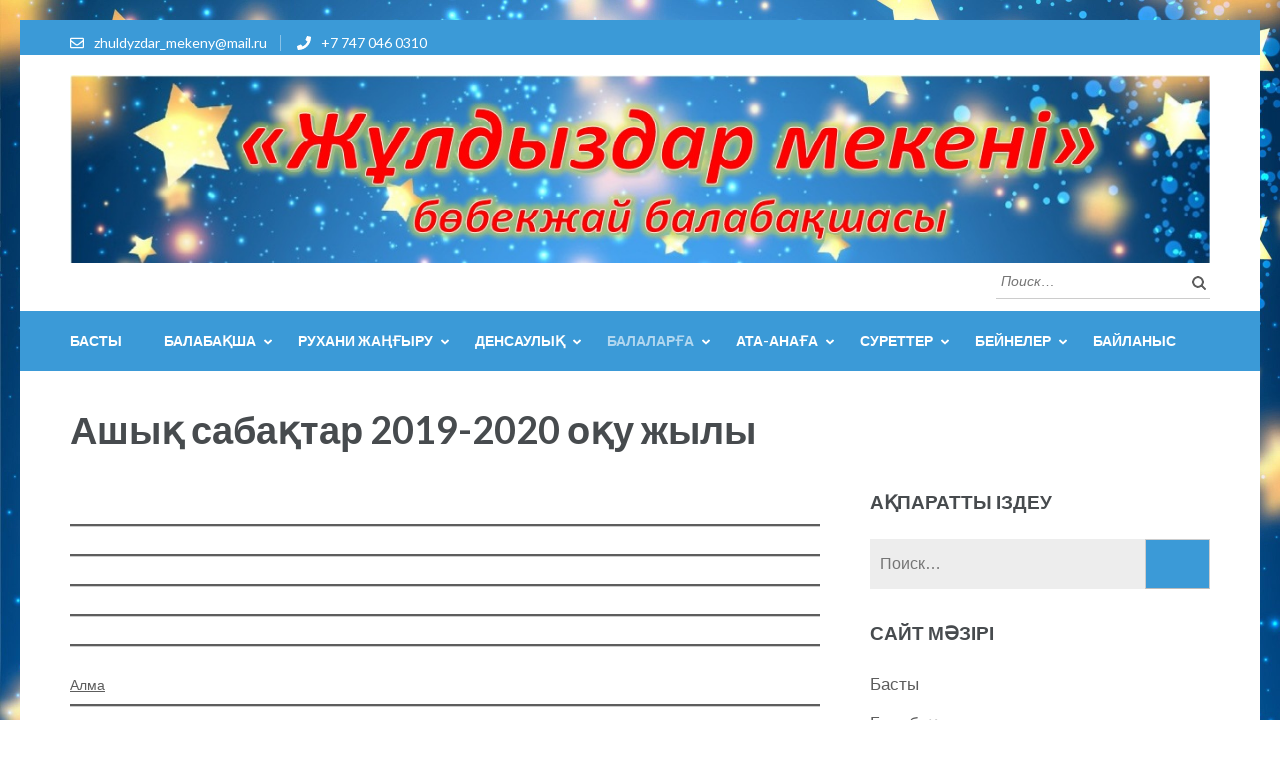

--- FILE ---
content_type: text/html; charset=UTF-8
request_url: https://juldyzdar.kz/?page_id=67
body_size: 12058
content:
<!DOCTYPE html>
<html lang="ru-RU">
<head itemscope itemtype="https://schema.org/WebSite">
<meta charset="UTF-8">
<meta name="viewport" content="width=device-width, initial-scale=1">
<link rel="profile" href="http://gmpg.org/xfn/11">
<link rel="pingback" href="https://juldyzdar.kz/xmlrpc.php">

<title>Ашық сабақтар 2019-2020 оқу жылы &#8212; «Жұлдыздар мекені»</title>
<meta name='robots' content='max-image-preview:large' />
<link rel='dns-prefetch' href='//fonts.googleapis.com' />
<link rel="alternate" type="application/rss+xml" title="«Жұлдыздар мекені» &raquo; Лента" href="https://juldyzdar.kz/?feed=rss2" />
<link rel="alternate" type="application/rss+xml" title="«Жұлдыздар мекені» &raquo; Лента комментариев" href="https://juldyzdar.kz/?feed=comments-rss2" />
<link rel="alternate" title="oEmbed (JSON)" type="application/json+oembed" href="https://juldyzdar.kz/index.php?rest_route=%2Foembed%2F1.0%2Fembed&#038;url=https%3A%2F%2Fjuldyzdar.kz%2F%3Fpage_id%3D67" />
<link rel="alternate" title="oEmbed (XML)" type="text/xml+oembed" href="https://juldyzdar.kz/index.php?rest_route=%2Foembed%2F1.0%2Fembed&#038;url=https%3A%2F%2Fjuldyzdar.kz%2F%3Fpage_id%3D67&#038;format=xml" />
<style id='wp-img-auto-sizes-contain-inline-css' type='text/css'>
img:is([sizes=auto i],[sizes^="auto," i]){contain-intrinsic-size:3000px 1500px}
/*# sourceURL=wp-img-auto-sizes-contain-inline-css */
</style>
<style id='wp-emoji-styles-inline-css' type='text/css'>

	img.wp-smiley, img.emoji {
		display: inline !important;
		border: none !important;
		box-shadow: none !important;
		height: 1em !important;
		width: 1em !important;
		margin: 0 0.07em !important;
		vertical-align: -0.1em !important;
		background: none !important;
		padding: 0 !important;
	}
/*# sourceURL=wp-emoji-styles-inline-css */
</style>
<style id='wp-block-library-inline-css' type='text/css'>
:root{--wp-block-synced-color:#7a00df;--wp-block-synced-color--rgb:122,0,223;--wp-bound-block-color:var(--wp-block-synced-color);--wp-editor-canvas-background:#ddd;--wp-admin-theme-color:#007cba;--wp-admin-theme-color--rgb:0,124,186;--wp-admin-theme-color-darker-10:#006ba1;--wp-admin-theme-color-darker-10--rgb:0,107,160.5;--wp-admin-theme-color-darker-20:#005a87;--wp-admin-theme-color-darker-20--rgb:0,90,135;--wp-admin-border-width-focus:2px}@media (min-resolution:192dpi){:root{--wp-admin-border-width-focus:1.5px}}.wp-element-button{cursor:pointer}:root .has-very-light-gray-background-color{background-color:#eee}:root .has-very-dark-gray-background-color{background-color:#313131}:root .has-very-light-gray-color{color:#eee}:root .has-very-dark-gray-color{color:#313131}:root .has-vivid-green-cyan-to-vivid-cyan-blue-gradient-background{background:linear-gradient(135deg,#00d084,#0693e3)}:root .has-purple-crush-gradient-background{background:linear-gradient(135deg,#34e2e4,#4721fb 50%,#ab1dfe)}:root .has-hazy-dawn-gradient-background{background:linear-gradient(135deg,#faaca8,#dad0ec)}:root .has-subdued-olive-gradient-background{background:linear-gradient(135deg,#fafae1,#67a671)}:root .has-atomic-cream-gradient-background{background:linear-gradient(135deg,#fdd79a,#004a59)}:root .has-nightshade-gradient-background{background:linear-gradient(135deg,#330968,#31cdcf)}:root .has-midnight-gradient-background{background:linear-gradient(135deg,#020381,#2874fc)}:root{--wp--preset--font-size--normal:16px;--wp--preset--font-size--huge:42px}.has-regular-font-size{font-size:1em}.has-larger-font-size{font-size:2.625em}.has-normal-font-size{font-size:var(--wp--preset--font-size--normal)}.has-huge-font-size{font-size:var(--wp--preset--font-size--huge)}.has-text-align-center{text-align:center}.has-text-align-left{text-align:left}.has-text-align-right{text-align:right}.has-fit-text{white-space:nowrap!important}#end-resizable-editor-section{display:none}.aligncenter{clear:both}.items-justified-left{justify-content:flex-start}.items-justified-center{justify-content:center}.items-justified-right{justify-content:flex-end}.items-justified-space-between{justify-content:space-between}.screen-reader-text{border:0;clip-path:inset(50%);height:1px;margin:-1px;overflow:hidden;padding:0;position:absolute;width:1px;word-wrap:normal!important}.screen-reader-text:focus{background-color:#ddd;clip-path:none;color:#444;display:block;font-size:1em;height:auto;left:5px;line-height:normal;padding:15px 23px 14px;text-decoration:none;top:5px;width:auto;z-index:100000}html :where(.has-border-color){border-style:solid}html :where([style*=border-top-color]){border-top-style:solid}html :where([style*=border-right-color]){border-right-style:solid}html :where([style*=border-bottom-color]){border-bottom-style:solid}html :where([style*=border-left-color]){border-left-style:solid}html :where([style*=border-width]){border-style:solid}html :where([style*=border-top-width]){border-top-style:solid}html :where([style*=border-right-width]){border-right-style:solid}html :where([style*=border-bottom-width]){border-bottom-style:solid}html :where([style*=border-left-width]){border-left-style:solid}html :where(img[class*=wp-image-]){height:auto;max-width:100%}:where(figure){margin:0 0 1em}html :where(.is-position-sticky){--wp-admin--admin-bar--position-offset:var(--wp-admin--admin-bar--height,0px)}@media screen and (max-width:600px){html :where(.is-position-sticky){--wp-admin--admin-bar--position-offset:0px}}

/*# sourceURL=wp-block-library-inline-css */
</style><style id='wp-block-file-inline-css' type='text/css'>
.wp-block-file{box-sizing:border-box}.wp-block-file:not(.wp-element-button){font-size:.8em}.wp-block-file.aligncenter{text-align:center}.wp-block-file.alignright{text-align:right}.wp-block-file *+.wp-block-file__button{margin-left:.75em}:where(.wp-block-file){margin-bottom:1.5em}.wp-block-file__embed{margin-bottom:1em}:where(.wp-block-file__button){border-radius:2em;display:inline-block;padding:.5em 1em}:where(.wp-block-file__button):where(a):active,:where(.wp-block-file__button):where(a):focus,:where(.wp-block-file__button):where(a):hover,:where(.wp-block-file__button):where(a):visited{box-shadow:none;color:#fff;opacity:.85;text-decoration:none}
/*# sourceURL=https://juldyzdar.kz/wp-includes/blocks/file/style.min.css */
</style>
<style id='wp-block-separator-inline-css' type='text/css'>
@charset "UTF-8";.wp-block-separator{border:none;border-top:2px solid}:root :where(.wp-block-separator.is-style-dots){height:auto;line-height:1;text-align:center}:root :where(.wp-block-separator.is-style-dots):before{color:currentColor;content:"···";font-family:serif;font-size:1.5em;letter-spacing:2em;padding-left:2em}.wp-block-separator.is-style-dots{background:none!important;border:none!important}
/*# sourceURL=https://juldyzdar.kz/wp-includes/blocks/separator/style.min.css */
</style>
<style id='global-styles-inline-css' type='text/css'>
:root{--wp--preset--aspect-ratio--square: 1;--wp--preset--aspect-ratio--4-3: 4/3;--wp--preset--aspect-ratio--3-4: 3/4;--wp--preset--aspect-ratio--3-2: 3/2;--wp--preset--aspect-ratio--2-3: 2/3;--wp--preset--aspect-ratio--16-9: 16/9;--wp--preset--aspect-ratio--9-16: 9/16;--wp--preset--color--black: #000000;--wp--preset--color--cyan-bluish-gray: #abb8c3;--wp--preset--color--white: #ffffff;--wp--preset--color--pale-pink: #f78da7;--wp--preset--color--vivid-red: #cf2e2e;--wp--preset--color--luminous-vivid-orange: #ff6900;--wp--preset--color--luminous-vivid-amber: #fcb900;--wp--preset--color--light-green-cyan: #7bdcb5;--wp--preset--color--vivid-green-cyan: #00d084;--wp--preset--color--pale-cyan-blue: #8ed1fc;--wp--preset--color--vivid-cyan-blue: #0693e3;--wp--preset--color--vivid-purple: #9b51e0;--wp--preset--gradient--vivid-cyan-blue-to-vivid-purple: linear-gradient(135deg,rgb(6,147,227) 0%,rgb(155,81,224) 100%);--wp--preset--gradient--light-green-cyan-to-vivid-green-cyan: linear-gradient(135deg,rgb(122,220,180) 0%,rgb(0,208,130) 100%);--wp--preset--gradient--luminous-vivid-amber-to-luminous-vivid-orange: linear-gradient(135deg,rgb(252,185,0) 0%,rgb(255,105,0) 100%);--wp--preset--gradient--luminous-vivid-orange-to-vivid-red: linear-gradient(135deg,rgb(255,105,0) 0%,rgb(207,46,46) 100%);--wp--preset--gradient--very-light-gray-to-cyan-bluish-gray: linear-gradient(135deg,rgb(238,238,238) 0%,rgb(169,184,195) 100%);--wp--preset--gradient--cool-to-warm-spectrum: linear-gradient(135deg,rgb(74,234,220) 0%,rgb(151,120,209) 20%,rgb(207,42,186) 40%,rgb(238,44,130) 60%,rgb(251,105,98) 80%,rgb(254,248,76) 100%);--wp--preset--gradient--blush-light-purple: linear-gradient(135deg,rgb(255,206,236) 0%,rgb(152,150,240) 100%);--wp--preset--gradient--blush-bordeaux: linear-gradient(135deg,rgb(254,205,165) 0%,rgb(254,45,45) 50%,rgb(107,0,62) 100%);--wp--preset--gradient--luminous-dusk: linear-gradient(135deg,rgb(255,203,112) 0%,rgb(199,81,192) 50%,rgb(65,88,208) 100%);--wp--preset--gradient--pale-ocean: linear-gradient(135deg,rgb(255,245,203) 0%,rgb(182,227,212) 50%,rgb(51,167,181) 100%);--wp--preset--gradient--electric-grass: linear-gradient(135deg,rgb(202,248,128) 0%,rgb(113,206,126) 100%);--wp--preset--gradient--midnight: linear-gradient(135deg,rgb(2,3,129) 0%,rgb(40,116,252) 100%);--wp--preset--font-size--small: 13px;--wp--preset--font-size--medium: 20px;--wp--preset--font-size--large: 36px;--wp--preset--font-size--x-large: 42px;--wp--preset--spacing--20: 0.44rem;--wp--preset--spacing--30: 0.67rem;--wp--preset--spacing--40: 1rem;--wp--preset--spacing--50: 1.5rem;--wp--preset--spacing--60: 2.25rem;--wp--preset--spacing--70: 3.38rem;--wp--preset--spacing--80: 5.06rem;--wp--preset--shadow--natural: 6px 6px 9px rgba(0, 0, 0, 0.2);--wp--preset--shadow--deep: 12px 12px 50px rgba(0, 0, 0, 0.4);--wp--preset--shadow--sharp: 6px 6px 0px rgba(0, 0, 0, 0.2);--wp--preset--shadow--outlined: 6px 6px 0px -3px rgb(255, 255, 255), 6px 6px rgb(0, 0, 0);--wp--preset--shadow--crisp: 6px 6px 0px rgb(0, 0, 0);}:where(.is-layout-flex){gap: 0.5em;}:where(.is-layout-grid){gap: 0.5em;}body .is-layout-flex{display: flex;}.is-layout-flex{flex-wrap: wrap;align-items: center;}.is-layout-flex > :is(*, div){margin: 0;}body .is-layout-grid{display: grid;}.is-layout-grid > :is(*, div){margin: 0;}:where(.wp-block-columns.is-layout-flex){gap: 2em;}:where(.wp-block-columns.is-layout-grid){gap: 2em;}:where(.wp-block-post-template.is-layout-flex){gap: 1.25em;}:where(.wp-block-post-template.is-layout-grid){gap: 1.25em;}.has-black-color{color: var(--wp--preset--color--black) !important;}.has-cyan-bluish-gray-color{color: var(--wp--preset--color--cyan-bluish-gray) !important;}.has-white-color{color: var(--wp--preset--color--white) !important;}.has-pale-pink-color{color: var(--wp--preset--color--pale-pink) !important;}.has-vivid-red-color{color: var(--wp--preset--color--vivid-red) !important;}.has-luminous-vivid-orange-color{color: var(--wp--preset--color--luminous-vivid-orange) !important;}.has-luminous-vivid-amber-color{color: var(--wp--preset--color--luminous-vivid-amber) !important;}.has-light-green-cyan-color{color: var(--wp--preset--color--light-green-cyan) !important;}.has-vivid-green-cyan-color{color: var(--wp--preset--color--vivid-green-cyan) !important;}.has-pale-cyan-blue-color{color: var(--wp--preset--color--pale-cyan-blue) !important;}.has-vivid-cyan-blue-color{color: var(--wp--preset--color--vivid-cyan-blue) !important;}.has-vivid-purple-color{color: var(--wp--preset--color--vivid-purple) !important;}.has-black-background-color{background-color: var(--wp--preset--color--black) !important;}.has-cyan-bluish-gray-background-color{background-color: var(--wp--preset--color--cyan-bluish-gray) !important;}.has-white-background-color{background-color: var(--wp--preset--color--white) !important;}.has-pale-pink-background-color{background-color: var(--wp--preset--color--pale-pink) !important;}.has-vivid-red-background-color{background-color: var(--wp--preset--color--vivid-red) !important;}.has-luminous-vivid-orange-background-color{background-color: var(--wp--preset--color--luminous-vivid-orange) !important;}.has-luminous-vivid-amber-background-color{background-color: var(--wp--preset--color--luminous-vivid-amber) !important;}.has-light-green-cyan-background-color{background-color: var(--wp--preset--color--light-green-cyan) !important;}.has-vivid-green-cyan-background-color{background-color: var(--wp--preset--color--vivid-green-cyan) !important;}.has-pale-cyan-blue-background-color{background-color: var(--wp--preset--color--pale-cyan-blue) !important;}.has-vivid-cyan-blue-background-color{background-color: var(--wp--preset--color--vivid-cyan-blue) !important;}.has-vivid-purple-background-color{background-color: var(--wp--preset--color--vivid-purple) !important;}.has-black-border-color{border-color: var(--wp--preset--color--black) !important;}.has-cyan-bluish-gray-border-color{border-color: var(--wp--preset--color--cyan-bluish-gray) !important;}.has-white-border-color{border-color: var(--wp--preset--color--white) !important;}.has-pale-pink-border-color{border-color: var(--wp--preset--color--pale-pink) !important;}.has-vivid-red-border-color{border-color: var(--wp--preset--color--vivid-red) !important;}.has-luminous-vivid-orange-border-color{border-color: var(--wp--preset--color--luminous-vivid-orange) !important;}.has-luminous-vivid-amber-border-color{border-color: var(--wp--preset--color--luminous-vivid-amber) !important;}.has-light-green-cyan-border-color{border-color: var(--wp--preset--color--light-green-cyan) !important;}.has-vivid-green-cyan-border-color{border-color: var(--wp--preset--color--vivid-green-cyan) !important;}.has-pale-cyan-blue-border-color{border-color: var(--wp--preset--color--pale-cyan-blue) !important;}.has-vivid-cyan-blue-border-color{border-color: var(--wp--preset--color--vivid-cyan-blue) !important;}.has-vivid-purple-border-color{border-color: var(--wp--preset--color--vivid-purple) !important;}.has-vivid-cyan-blue-to-vivid-purple-gradient-background{background: var(--wp--preset--gradient--vivid-cyan-blue-to-vivid-purple) !important;}.has-light-green-cyan-to-vivid-green-cyan-gradient-background{background: var(--wp--preset--gradient--light-green-cyan-to-vivid-green-cyan) !important;}.has-luminous-vivid-amber-to-luminous-vivid-orange-gradient-background{background: var(--wp--preset--gradient--luminous-vivid-amber-to-luminous-vivid-orange) !important;}.has-luminous-vivid-orange-to-vivid-red-gradient-background{background: var(--wp--preset--gradient--luminous-vivid-orange-to-vivid-red) !important;}.has-very-light-gray-to-cyan-bluish-gray-gradient-background{background: var(--wp--preset--gradient--very-light-gray-to-cyan-bluish-gray) !important;}.has-cool-to-warm-spectrum-gradient-background{background: var(--wp--preset--gradient--cool-to-warm-spectrum) !important;}.has-blush-light-purple-gradient-background{background: var(--wp--preset--gradient--blush-light-purple) !important;}.has-blush-bordeaux-gradient-background{background: var(--wp--preset--gradient--blush-bordeaux) !important;}.has-luminous-dusk-gradient-background{background: var(--wp--preset--gradient--luminous-dusk) !important;}.has-pale-ocean-gradient-background{background: var(--wp--preset--gradient--pale-ocean) !important;}.has-electric-grass-gradient-background{background: var(--wp--preset--gradient--electric-grass) !important;}.has-midnight-gradient-background{background: var(--wp--preset--gradient--midnight) !important;}.has-small-font-size{font-size: var(--wp--preset--font-size--small) !important;}.has-medium-font-size{font-size: var(--wp--preset--font-size--medium) !important;}.has-large-font-size{font-size: var(--wp--preset--font-size--large) !important;}.has-x-large-font-size{font-size: var(--wp--preset--font-size--x-large) !important;}
/*# sourceURL=global-styles-inline-css */
</style>

<style id='classic-theme-styles-inline-css' type='text/css'>
/*! This file is auto-generated */
.wp-block-button__link{color:#fff;background-color:#32373c;border-radius:9999px;box-shadow:none;text-decoration:none;padding:calc(.667em + 2px) calc(1.333em + 2px);font-size:1.125em}.wp-block-file__button{background:#32373c;color:#fff;text-decoration:none}
/*# sourceURL=/wp-includes/css/classic-themes.min.css */
</style>
<link rel='stylesheet' id='owl-carousel-css' href='https://juldyzdar.kz/wp-content/themes/education-zone/css/owl.carousel.min.css?ver=6.9' type='text/css' media='all' />
<link rel='stylesheet' id='owl-theme-default-css' href='https://juldyzdar.kz/wp-content/themes/education-zone/css/owl.theme.default.min.css?ver=6.9' type='text/css' media='all' />
<link rel='stylesheet' id='education-zone-google-fonts-css' href='https://fonts.googleapis.com/css?family=Roboto%3A400%2C700%7CLato%3A400%2C700%2C900&#038;ver=6.9#038;display=fallback' type='text/css' media='all' />
<link rel='stylesheet' id='education-zone-style-css' href='https://juldyzdar.kz/wp-content/themes/education-zone/style.css?ver=1.2.9' type='text/css' media='all' />
<script type="text/javascript" src="https://juldyzdar.kz/wp-includes/js/jquery/jquery.min.js?ver=3.7.1" id="jquery-core-js"></script>
<script type="text/javascript" src="https://juldyzdar.kz/wp-includes/js/jquery/jquery-migrate.min.js?ver=3.4.1" id="jquery-migrate-js"></script>
<link rel="https://api.w.org/" href="https://juldyzdar.kz/index.php?rest_route=/" /><link rel="alternate" title="JSON" type="application/json" href="https://juldyzdar.kz/index.php?rest_route=/wp/v2/pages/67" /><link rel="EditURI" type="application/rsd+xml" title="RSD" href="https://juldyzdar.kz/xmlrpc.php?rsd" />
<meta name="generator" content="WordPress 6.9" />
<link rel="canonical" href="https://juldyzdar.kz/?page_id=67" />
<link rel='shortlink' href='https://juldyzdar.kz/?p=67' />
		<!-- Custom Logo: hide header text -->
		<style id="custom-logo-css" type="text/css">
			.site-title, .site-description {
				position: absolute;
				clip-path: inset(50%);
			}
		</style>
		<style type="text/css" id="custom-background-css">
body.custom-background { background-image: url("https://juldyzdar.kz/wp-content/uploads/2022/02/1626957433_9-kartinkin-com-p-zadnii-fon-zvezdi-krasivo-9-scaled.jpg"); background-position: left top; background-size: cover; background-repeat: no-repeat; background-attachment: fixed; }
</style>
	<link rel='stylesheet' id='mediaelement-css' href='https://juldyzdar.kz/wp-includes/js/mediaelement/mediaelementplayer-legacy.min.css?ver=4.2.17' type='text/css' media='all' />
<link rel='stylesheet' id='wp-mediaelement-css' href='https://juldyzdar.kz/wp-includes/js/mediaelement/wp-mediaelement.min.css?ver=6.9' type='text/css' media='all' />
</head>

<body class="wp-singular page-template-default page page-id-67 custom-background wp-custom-logo wp-theme-education-zone no-banner custom-background-image" itemscope itemtype="https://schema.org/WebPage">
    <div id="page" class="site">
        <a class="skip-link screen-reader-text" href="#acc-content">Перейти к содержимому (нажмите Enter)</a>
        <header id="masthead" class="site-header" role="banner" itemscope itemtype="https://schema.org/WPHeader">
                            <div class="header-top">
                  <div class="container">
                                            <div class="top-links">
                                                            <span><i class="fa fa-envelope-o"></i><a href="mailto:zhuldyzdar_mekeny@mail.ru">zhuldyzdar_mekeny@mail.ru</a>
                                </span>
                                                            <span><i class="fa fa-phone"></i><a href="tel:+77470460310">+7 747 046 0310</a>
                                </span>
                                                    </div>
                                    </div>
            </div>
                    
            <div class="header-m">
                <div class="container">
                            <div class="site-branding" itemscope itemtype="https://schema.org/Organization">
            <a href="https://juldyzdar.kz/" class="custom-logo-link" rel="home"><img width="1290" height="213" src="https://juldyzdar.kz/wp-content/uploads/2022/02/10a12683-54fa-4d4c-986b-b6996ea7d55d.jpg" class="custom-logo" alt="«Жұлдыздар мекені»" decoding="async" fetchpriority="high" srcset="https://juldyzdar.kz/wp-content/uploads/2022/02/10a12683-54fa-4d4c-986b-b6996ea7d55d.jpg 1290w, https://juldyzdar.kz/wp-content/uploads/2022/02/10a12683-54fa-4d4c-986b-b6996ea7d55d-300x50.jpg 300w, https://juldyzdar.kz/wp-content/uploads/2022/02/10a12683-54fa-4d4c-986b-b6996ea7d55d-1024x169.jpg 1024w, https://juldyzdar.kz/wp-content/uploads/2022/02/10a12683-54fa-4d4c-986b-b6996ea7d55d-768x127.jpg 768w" sizes="(max-width: 1290px) 100vw, 1290px" /></a>                            <p class="site-title" itemprop="name"><a href="https://juldyzdar.kz/" rel="home" itemprop="url">«Жұлдыздар мекені»</a></p>
                               <p class="site-description" itemprop="description">бөбекжай балабақшасы</p>
                                
        </div><!-- .site-branding -->
                           
                    <div class="form-section">
                        <div class="example">                       
                            <form role="search" method="get" class="search-form" action="https://juldyzdar.kz/">
				<label>
					<span class="screen-reader-text">Найти:</span>
					<input type="search" class="search-field" placeholder="Поиск&hellip;" value="" name="s" />
				</label>
				<input type="submit" class="search-submit" value="Поиск" />
			</form>                        </div>
                    </div>
                </div>
            </div>
            
           <div class="header-bottom">
                <div class="container">
                    <nav id="site-navigation" class="main-navigation" role="navigation" itemscope itemtype="https://schema.org/SiteNavigationElement">                        
                        <div class="menu-menu-1-container"><ul id="primary-menu" class="menu"><li id="menu-item-16" class="menu-item menu-item-type-custom menu-item-object-custom menu-item-home menu-item-16"><a href="https://juldyzdar.kz/">Басты</a></li>
<li id="menu-item-17" class="menu-item menu-item-type-custom menu-item-object-custom menu-item-has-children menu-item-17"><a href="#">Балабақша</a>
<ul class="sub-menu">
	<li id="menu-item-68" class="menu-item menu-item-type-post_type menu-item-object-page menu-item-68"><a href="https://juldyzdar.kz/?page_id=49">Балабақша туралы</a></li>
	<li id="menu-item-70" class="menu-item menu-item-type-post_type menu-item-object-page menu-item-70"><a href="https://juldyzdar.kz/?page_id=51">Мекеме жарғысы</a></li>
	<li id="menu-item-72" class="menu-item menu-item-type-post_type menu-item-object-page menu-item-72"><a href="https://juldyzdar.kz/?page_id=52">Лицензиялар т.б. құжаттар</a></li>
	<li id="menu-item-965" class="menu-item menu-item-type-post_type menu-item-object-page menu-item-965"><a href="https://juldyzdar.kz/?page_id=961">Сертификат</a></li>
	<li id="menu-item-74" class="menu-item menu-item-type-post_type menu-item-object-page menu-item-74"><a href="https://juldyzdar.kz/?page_id=53">Балабақша ұжымы</a></li>
	<li id="menu-item-1233" class="menu-item menu-item-type-custom menu-item-object-custom menu-item-has-children menu-item-1233"><a href="#">Жетістіктер</a>
	<ul class="sub-menu">
		<li id="menu-item-420" class="menu-item menu-item-type-post_type menu-item-object-page menu-item-420"><a href="https://juldyzdar.kz/?page_id=400">Балалардың жетістіктері</a></li>
		<li id="menu-item-76" class="menu-item menu-item-type-post_type menu-item-object-page menu-item-76"><a href="https://juldyzdar.kz/?page_id=54">Педагогтар сертификаттары</a></li>
		<li id="menu-item-78" class="menu-item menu-item-type-post_type menu-item-object-page menu-item-78"><a href="https://juldyzdar.kz/?page_id=55">Педагогтардың жетістіктер</a></li>
	</ul>
</li>
	<li id="menu-item-1236" class="menu-item menu-item-type-post_type menu-item-object-page menu-item-1236"><a href="https://juldyzdar.kz/?page_id=1234">Толықтырылған және кемшіліктері жойылған құжаттар</a></li>
	<li id="menu-item-391" class="menu-item menu-item-type-custom menu-item-object-custom menu-item-391"><a target="_blank" href="https://drive.google.com/drive/folders/1SPSvEMgWpjKHG3X6l-o-ts73qoNXnn_Z?usp=sharing">Мекеме құжаттары</a></li>
</ul>
</li>
<li id="menu-item-18" class="menu-item menu-item-type-custom menu-item-object-custom menu-item-has-children menu-item-18"><a href="#">Рухани жаңғыру</a>
<ul class="sub-menu">
	<li id="menu-item-82" class="menu-item menu-item-type-post_type menu-item-object-page menu-item-82"><a href="https://juldyzdar.kz/?page_id=57">«Болашаққа бағдар: Рухани жаңғыру» бағдарламасы</a></li>
	<li id="menu-item-84" class="menu-item menu-item-type-post_type menu-item-object-page menu-item-84"><a href="https://juldyzdar.kz/?page_id=58">«Рухани жаңғыру» ақпараттық стенді</a></li>
	<li id="menu-item-86" class="menu-item menu-item-type-post_type menu-item-object-page menu-item-86"><a href="https://juldyzdar.kz/?page_id=59">«Рухани жаңғыру» бағдарламасы жұмыс жоспары</a></li>
	<li id="menu-item-88" class="menu-item menu-item-type-post_type menu-item-object-page menu-item-88"><a href="https://juldyzdar.kz/?page_id=60">«Рухани жаңғыру» бағдарламасы іс-шаралары</a></li>
</ul>
</li>
<li id="menu-item-19" class="menu-item menu-item-type-custom menu-item-object-custom menu-item-has-children menu-item-19"><a href="#">Денсаулық</a>
<ul class="sub-menu">
	<li id="menu-item-162" class="menu-item menu-item-type-post_type menu-item-object-page menu-item-162"><a href="https://juldyzdar.kz/?page_id=123">Мейірбике кабинеті</a></li>
	<li id="menu-item-90" class="menu-item menu-item-type-post_type menu-item-object-page menu-item-90"><a href="https://juldyzdar.kz/?page_id=61">Мейірбике бұрышы</a></li>
	<li id="menu-item-92" class="menu-item menu-item-type-post_type menu-item-object-page menu-item-92"><a href="https://juldyzdar.kz/?page_id=62">Коронавирустың алдын алу іс-шаралары</a></li>
	<li id="menu-item-94" class="menu-item menu-item-type-post_type menu-item-object-page menu-item-94"><a href="https://juldyzdar.kz/?page_id=63">Санбюллетень</a></li>
</ul>
</li>
<li id="menu-item-21" class="menu-item menu-item-type-custom menu-item-object-custom current-menu-ancestor menu-item-has-children menu-item-21"><a href="#">Балаларға</a>
<ul class="sub-menu">
	<li id="menu-item-96" class="menu-item menu-item-type-post_type menu-item-object-page menu-item-96"><a href="https://juldyzdar.kz/?page_id=64">Күн тәртібі</a></li>
	<li id="menu-item-98" class="menu-item menu-item-type-post_type menu-item-object-page menu-item-98"><a href="https://juldyzdar.kz/?page_id=65">Ас мәзірі</a></li>
	<li id="menu-item-24" class="menu-item menu-item-type-custom menu-item-object-custom current-menu-ancestor current-menu-parent menu-item-has-children menu-item-24"><a href="#">Ашық сабақ (ҰОҚ)</a>
	<ul class="sub-menu">
		<li id="menu-item-128" class="menu-item menu-item-type-post_type menu-item-object-page menu-item-128"><a href="https://juldyzdar.kz/?page_id=106">Ашық сабақтар 2017-2018 оқу жылы</a></li>
		<li id="menu-item-100" class="menu-item menu-item-type-post_type menu-item-object-page menu-item-100"><a href="https://juldyzdar.kz/?page_id=66">Ашық сабақтар 2018-2019 оқу жылы</a></li>
		<li id="menu-item-102" class="menu-item menu-item-type-post_type menu-item-object-page current-menu-item page_item page-item-67 current_page_item menu-item-102"><a href="https://juldyzdar.kz/?page_id=67" aria-current="page">Ашық сабақтар 2019-2020 оқу жылы</a></li>
		<li id="menu-item-124" class="menu-item menu-item-type-post_type menu-item-object-page menu-item-124"><a href="https://juldyzdar.kz/?page_id=104">Ашық сабақтар 2020-2021 оқу жылы</a></li>
		<li id="menu-item-126" class="menu-item menu-item-type-post_type menu-item-object-page menu-item-126"><a href="https://juldyzdar.kz/?page_id=105">Ашық сабақтар 2021-2022 оқу жылы</a></li>
	</ul>
</li>
	<li id="menu-item-25" class="menu-item menu-item-type-custom menu-item-object-custom menu-item-has-children menu-item-25"><a href="#">Ертеңгіліктер</a>
	<ul class="sub-menu">
		<li id="menu-item-132" class="menu-item menu-item-type-post_type menu-item-object-page menu-item-132"><a href="https://juldyzdar.kz/?page_id=108">Ертеңгіліктер 2017-2018 оқу жылы</a></li>
		<li id="menu-item-130" class="menu-item menu-item-type-post_type menu-item-object-page menu-item-130"><a href="https://juldyzdar.kz/?page_id=107">Ертеңгіліктер 2018-2019 оқу жылы</a></li>
		<li id="menu-item-134" class="menu-item menu-item-type-post_type menu-item-object-page menu-item-134"><a href="https://juldyzdar.kz/?page_id=109">Ертеңгіліктер 2019-2020 оқу жылы</a></li>
		<li id="menu-item-136" class="menu-item menu-item-type-post_type menu-item-object-page menu-item-136"><a href="https://juldyzdar.kz/?page_id=110">Ертеңгіліктер 2020-2021 оқу жылы</a></li>
		<li id="menu-item-138" class="menu-item menu-item-type-post_type menu-item-object-page menu-item-138"><a href="https://juldyzdar.kz/?page_id=111">Ертеңгіліктер 2021-2022 оқу жылы</a></li>
	</ul>
</li>
	<li id="menu-item-26" class="menu-item menu-item-type-custom menu-item-object-custom menu-item-has-children menu-item-26"><a href="#">Іс-шаралар</a>
	<ul class="sub-menu">
		<li id="menu-item-1200" class="menu-item menu-item-type-post_type menu-item-object-page menu-item-1200"><a href="https://juldyzdar.kz/?page_id=1194">1 НАУРЫЗ — Алғыс айту күні!</a></li>
		<li id="menu-item-140" class="menu-item menu-item-type-post_type menu-item-object-page menu-item-140"><a href="https://juldyzdar.kz/?page_id=112">Қауіпсіздік және тәрбиелік бағыттағы іс шаралар</a></li>
		<li id="menu-item-142" class="menu-item menu-item-type-post_type menu-item-object-page menu-item-142"><a href="https://juldyzdar.kz/?page_id=113">Зияткерлік бағыттағы іс шаралар</a></li>
		<li id="menu-item-144" class="menu-item menu-item-type-post_type menu-item-object-page menu-item-144"><a href="https://juldyzdar.kz/?page_id=114">Спорттық бағыттағы іс шаралар</a></li>
		<li id="menu-item-146" class="menu-item menu-item-type-post_type menu-item-object-page menu-item-146"><a href="https://juldyzdar.kz/?page_id=115">Көрмелік бағыттағы іс шаралар</a></li>
	</ul>
</li>
	<li id="menu-item-417" class="menu-item menu-item-type-post_type menu-item-object-page menu-item-417"><a href="https://juldyzdar.kz/?page_id=400">Балалардың жетістіктері</a></li>
</ul>
</li>
<li id="menu-item-20" class="menu-item menu-item-type-custom menu-item-object-custom menu-item-has-children menu-item-20"><a href="#">Ата-анаға</a>
<ul class="sub-menu">
	<li id="menu-item-208" class="menu-item menu-item-type-post_type menu-item-object-page menu-item-208"><a href="https://juldyzdar.kz/?page_id=176">Балабақшаға тіркелу</a></li>
	<li id="menu-item-150" class="menu-item menu-item-type-post_type menu-item-object-page menu-item-150"><a href="https://juldyzdar.kz/?page_id=117">Қауіпсіздік шаралары</a></li>
	<li id="menu-item-1184" class="menu-item menu-item-type-post_type menu-item-object-page menu-item-1184"><a href="https://juldyzdar.kz/?page_id=168">Тамақтану барысы</a></li>
	<li id="menu-item-152" class="menu-item menu-item-type-post_type menu-item-object-page menu-item-152"><a href="https://juldyzdar.kz/?page_id=118">Баланың балабақшаға бейімделуі</a></li>
	<li id="menu-item-156" class="menu-item menu-item-type-post_type menu-item-object-page menu-item-156"><a href="https://juldyzdar.kz/?page_id=120">Ата-аналармен қарым қатынас</a></li>
</ul>
</li>
<li id="menu-item-22" class="menu-item menu-item-type-custom menu-item-object-custom menu-item-has-children menu-item-22"><a href="#">Суреттер</a>
<ul class="sub-menu">
	<li id="menu-item-158" class="menu-item menu-item-type-post_type menu-item-object-page menu-item-158"><a href="https://juldyzdar.kz/?page_id=121">Балабақша кіре берісі, ауласы</a></li>
	<li id="menu-item-160" class="menu-item menu-item-type-post_type menu-item-object-page menu-item-160"><a href="https://juldyzdar.kz/?page_id=122">Ішкі суреттер</a></li>
	<li id="menu-item-184" class="menu-item menu-item-type-post_type menu-item-object-page menu-item-184"><a href="https://juldyzdar.kz/?page_id=164">«Бәйшешек» тобы </a></li>
	<li id="menu-item-186" class="menu-item menu-item-type-post_type menu-item-object-page menu-item-186"><a href="https://juldyzdar.kz/?page_id=165">«Жауқазын» тобы </a></li>
	<li id="menu-item-188" class="menu-item menu-item-type-post_type menu-item-object-page menu-item-188"><a href="https://juldyzdar.kz/?page_id=166">«Балапан» тобы </a></li>
	<li id="menu-item-190" class="menu-item menu-item-type-post_type menu-item-object-page menu-item-190"><a href="https://juldyzdar.kz/?page_id=167">«Күншуақ» тобы</a></li>
	<li id="menu-item-210" class="menu-item menu-item-type-post_type menu-item-object-page menu-item-210"><a href="https://juldyzdar.kz/?page_id=177">«Құлыншақ» тобы</a></li>
	<li id="menu-item-212" class="menu-item menu-item-type-post_type menu-item-object-page menu-item-212"><a href="https://juldyzdar.kz/?page_id=178">«Қызғалдақ» тобы</a></li>
	<li id="menu-item-192" class="menu-item menu-item-type-post_type menu-item-object-page menu-item-192"><a href="https://juldyzdar.kz/?page_id=168">Тамақтану барысы</a></li>
</ul>
</li>
<li id="menu-item-23" class="menu-item menu-item-type-custom menu-item-object-custom menu-item-has-children menu-item-23"><a href="#">Бейнелер</a>
<ul class="sub-menu">
	<li id="menu-item-194" class="menu-item menu-item-type-post_type menu-item-object-page menu-item-194"><a href="https://juldyzdar.kz/?page_id=169">«Қызғалдақ» топ</a></li>
	<li id="menu-item-196" class="menu-item menu-item-type-post_type menu-item-object-page menu-item-196"><a href="https://juldyzdar.kz/?page_id=170">«Құлыншақ» тобы</a></li>
	<li id="menu-item-198" class="menu-item menu-item-type-post_type menu-item-object-page menu-item-198"><a href="https://juldyzdar.kz/?page_id=171">«Жауқазын» топ</a></li>
	<li id="menu-item-214" class="menu-item menu-item-type-post_type menu-item-object-page menu-item-214"><a href="https://juldyzdar.kz/?page_id=179">«Күншуақ» топ</a></li>
	<li id="menu-item-216" class="menu-item menu-item-type-post_type menu-item-object-page menu-item-216"><a href="https://juldyzdar.kz/?page_id=180">«Бәйшешек» топ</a></li>
	<li id="menu-item-200" class="menu-item menu-item-type-post_type menu-item-object-page menu-item-200"><a href="https://juldyzdar.kz/?page_id=172">Ертеңгіліктерден — Бейне ақпараттар</a></li>
</ul>
</li>
<li id="menu-item-206" class="menu-item menu-item-type-post_type menu-item-object-page menu-item-206"><a href="https://juldyzdar.kz/?page_id=175">Байланыс</a></li>
</ul></div>                    </nav><!-- #site-navigation -->
                </div>
            </div>

        </header><!-- #masthead -->
            <div class="mobile-header">
            <div class="container">
                <div class="site-branding">
                    <div class="img-logo"><a href="https://juldyzdar.kz/" class="custom-logo-link" rel="home"><img width="1290" height="213" src="https://juldyzdar.kz/wp-content/uploads/2022/02/10a12683-54fa-4d4c-986b-b6996ea7d55d.jpg" class="custom-logo" alt="«Жұлдыздар мекені»" decoding="async" srcset="https://juldyzdar.kz/wp-content/uploads/2022/02/10a12683-54fa-4d4c-986b-b6996ea7d55d.jpg 1290w, https://juldyzdar.kz/wp-content/uploads/2022/02/10a12683-54fa-4d4c-986b-b6996ea7d55d-300x50.jpg 300w, https://juldyzdar.kz/wp-content/uploads/2022/02/10a12683-54fa-4d4c-986b-b6996ea7d55d-1024x169.jpg 1024w, https://juldyzdar.kz/wp-content/uploads/2022/02/10a12683-54fa-4d4c-986b-b6996ea7d55d-768x127.jpg 768w" sizes="(max-width: 1290px) 100vw, 1290px" /></a></div><!-- .img-logo -->                    <div class="text-logo">
                                                <p class="site-title"><a href="https://juldyzdar.kz/">«Жұлдыздар мекені»</a></p>
                                                   <p class="site-description">бөбекжай балабақшасы</p>
                                            </div>
                </div> <!-- site-branding ends -->
                <button class="menu-opener" data-toggle-target=".main-menu-modal" data-toggle-body-class="showing-main-menu-modal" aria-expanded="false" data-set-focus=".close-main-nav-toggle">
                    <span></span>
                    <span></span>
                    <span></span>
                </button> <!-- menu-opener ends -->
            </div> <!-- container ends -->

            <div class="mobile-menu">
                <nav id="mobile-site-navigation" class="main-navigation mobile-navigation">
                    <div class="primary-menu-list main-menu-modal cover-modal" data-modal-target-string=".main-menu-modal">
                        <button class="btn-close-menu close-main-nav-toggle" data-toggle-target=".main-menu-modal" data-toggle-body-class="showing-main-menu-modal" aria-expanded="false" data-set-focus=".main-menu-modal"></button>
                        <form role="search" method="get" class="search-form" action="https://juldyzdar.kz/">
				<label>
					<span class="screen-reader-text">Найти:</span>
					<input type="search" class="search-field" placeholder="Поиск&hellip;" value="" name="s" />
				</label>
				<input type="submit" class="search-submit" value="Поиск" />
			</form> 
                        <div class="mobile-menu-title" aria-label="Mobile">
                            <div class="menu-menu-1-container"><ul id="mobile-primary-menu" class="nav-menu main-menu-modal"><li class="menu-item menu-item-type-custom menu-item-object-custom menu-item-home menu-item-16"><a href="https://juldyzdar.kz/">Басты</a></li>
<li class="menu-item menu-item-type-custom menu-item-object-custom menu-item-has-children menu-item-17"><a href="#">Балабақша</a>
<ul class="sub-menu">
	<li class="menu-item menu-item-type-post_type menu-item-object-page menu-item-68"><a href="https://juldyzdar.kz/?page_id=49">Балабақша туралы</a></li>
	<li class="menu-item menu-item-type-post_type menu-item-object-page menu-item-70"><a href="https://juldyzdar.kz/?page_id=51">Мекеме жарғысы</a></li>
	<li class="menu-item menu-item-type-post_type menu-item-object-page menu-item-72"><a href="https://juldyzdar.kz/?page_id=52">Лицензиялар т.б. құжаттар</a></li>
	<li class="menu-item menu-item-type-post_type menu-item-object-page menu-item-965"><a href="https://juldyzdar.kz/?page_id=961">Сертификат</a></li>
	<li class="menu-item menu-item-type-post_type menu-item-object-page menu-item-74"><a href="https://juldyzdar.kz/?page_id=53">Балабақша ұжымы</a></li>
	<li class="menu-item menu-item-type-custom menu-item-object-custom menu-item-has-children menu-item-1233"><a href="#">Жетістіктер</a>
	<ul class="sub-menu">
		<li class="menu-item menu-item-type-post_type menu-item-object-page menu-item-420"><a href="https://juldyzdar.kz/?page_id=400">Балалардың жетістіктері</a></li>
		<li class="menu-item menu-item-type-post_type menu-item-object-page menu-item-76"><a href="https://juldyzdar.kz/?page_id=54">Педагогтар сертификаттары</a></li>
		<li class="menu-item menu-item-type-post_type menu-item-object-page menu-item-78"><a href="https://juldyzdar.kz/?page_id=55">Педагогтардың жетістіктер</a></li>
	</ul>
</li>
	<li class="menu-item menu-item-type-post_type menu-item-object-page menu-item-1236"><a href="https://juldyzdar.kz/?page_id=1234">Толықтырылған және кемшіліктері жойылған құжаттар</a></li>
	<li class="menu-item menu-item-type-custom menu-item-object-custom menu-item-391"><a target="_blank" href="https://drive.google.com/drive/folders/1SPSvEMgWpjKHG3X6l-o-ts73qoNXnn_Z?usp=sharing">Мекеме құжаттары</a></li>
</ul>
</li>
<li class="menu-item menu-item-type-custom menu-item-object-custom menu-item-has-children menu-item-18"><a href="#">Рухани жаңғыру</a>
<ul class="sub-menu">
	<li class="menu-item menu-item-type-post_type menu-item-object-page menu-item-82"><a href="https://juldyzdar.kz/?page_id=57">«Болашаққа бағдар: Рухани жаңғыру» бағдарламасы</a></li>
	<li class="menu-item menu-item-type-post_type menu-item-object-page menu-item-84"><a href="https://juldyzdar.kz/?page_id=58">«Рухани жаңғыру» ақпараттық стенді</a></li>
	<li class="menu-item menu-item-type-post_type menu-item-object-page menu-item-86"><a href="https://juldyzdar.kz/?page_id=59">«Рухани жаңғыру» бағдарламасы жұмыс жоспары</a></li>
	<li class="menu-item menu-item-type-post_type menu-item-object-page menu-item-88"><a href="https://juldyzdar.kz/?page_id=60">«Рухани жаңғыру» бағдарламасы іс-шаралары</a></li>
</ul>
</li>
<li class="menu-item menu-item-type-custom menu-item-object-custom menu-item-has-children menu-item-19"><a href="#">Денсаулық</a>
<ul class="sub-menu">
	<li class="menu-item menu-item-type-post_type menu-item-object-page menu-item-162"><a href="https://juldyzdar.kz/?page_id=123">Мейірбике кабинеті</a></li>
	<li class="menu-item menu-item-type-post_type menu-item-object-page menu-item-90"><a href="https://juldyzdar.kz/?page_id=61">Мейірбике бұрышы</a></li>
	<li class="menu-item menu-item-type-post_type menu-item-object-page menu-item-92"><a href="https://juldyzdar.kz/?page_id=62">Коронавирустың алдын алу іс-шаралары</a></li>
	<li class="menu-item menu-item-type-post_type menu-item-object-page menu-item-94"><a href="https://juldyzdar.kz/?page_id=63">Санбюллетень</a></li>
</ul>
</li>
<li class="menu-item menu-item-type-custom menu-item-object-custom current-menu-ancestor menu-item-has-children menu-item-21"><a href="#">Балаларға</a>
<ul class="sub-menu">
	<li class="menu-item menu-item-type-post_type menu-item-object-page menu-item-96"><a href="https://juldyzdar.kz/?page_id=64">Күн тәртібі</a></li>
	<li class="menu-item menu-item-type-post_type menu-item-object-page menu-item-98"><a href="https://juldyzdar.kz/?page_id=65">Ас мәзірі</a></li>
	<li class="menu-item menu-item-type-custom menu-item-object-custom current-menu-ancestor current-menu-parent menu-item-has-children menu-item-24"><a href="#">Ашық сабақ (ҰОҚ)</a>
	<ul class="sub-menu">
		<li class="menu-item menu-item-type-post_type menu-item-object-page menu-item-128"><a href="https://juldyzdar.kz/?page_id=106">Ашық сабақтар 2017-2018 оқу жылы</a></li>
		<li class="menu-item menu-item-type-post_type menu-item-object-page menu-item-100"><a href="https://juldyzdar.kz/?page_id=66">Ашық сабақтар 2018-2019 оқу жылы</a></li>
		<li class="menu-item menu-item-type-post_type menu-item-object-page current-menu-item page_item page-item-67 current_page_item menu-item-102"><a href="https://juldyzdar.kz/?page_id=67" aria-current="page">Ашық сабақтар 2019-2020 оқу жылы</a></li>
		<li class="menu-item menu-item-type-post_type menu-item-object-page menu-item-124"><a href="https://juldyzdar.kz/?page_id=104">Ашық сабақтар 2020-2021 оқу жылы</a></li>
		<li class="menu-item menu-item-type-post_type menu-item-object-page menu-item-126"><a href="https://juldyzdar.kz/?page_id=105">Ашық сабақтар 2021-2022 оқу жылы</a></li>
	</ul>
</li>
	<li class="menu-item menu-item-type-custom menu-item-object-custom menu-item-has-children menu-item-25"><a href="#">Ертеңгіліктер</a>
	<ul class="sub-menu">
		<li class="menu-item menu-item-type-post_type menu-item-object-page menu-item-132"><a href="https://juldyzdar.kz/?page_id=108">Ертеңгіліктер 2017-2018 оқу жылы</a></li>
		<li class="menu-item menu-item-type-post_type menu-item-object-page menu-item-130"><a href="https://juldyzdar.kz/?page_id=107">Ертеңгіліктер 2018-2019 оқу жылы</a></li>
		<li class="menu-item menu-item-type-post_type menu-item-object-page menu-item-134"><a href="https://juldyzdar.kz/?page_id=109">Ертеңгіліктер 2019-2020 оқу жылы</a></li>
		<li class="menu-item menu-item-type-post_type menu-item-object-page menu-item-136"><a href="https://juldyzdar.kz/?page_id=110">Ертеңгіліктер 2020-2021 оқу жылы</a></li>
		<li class="menu-item menu-item-type-post_type menu-item-object-page menu-item-138"><a href="https://juldyzdar.kz/?page_id=111">Ертеңгіліктер 2021-2022 оқу жылы</a></li>
	</ul>
</li>
	<li class="menu-item menu-item-type-custom menu-item-object-custom menu-item-has-children menu-item-26"><a href="#">Іс-шаралар</a>
	<ul class="sub-menu">
		<li class="menu-item menu-item-type-post_type menu-item-object-page menu-item-1200"><a href="https://juldyzdar.kz/?page_id=1194">1 НАУРЫЗ — Алғыс айту күні!</a></li>
		<li class="menu-item menu-item-type-post_type menu-item-object-page menu-item-140"><a href="https://juldyzdar.kz/?page_id=112">Қауіпсіздік және тәрбиелік бағыттағы іс шаралар</a></li>
		<li class="menu-item menu-item-type-post_type menu-item-object-page menu-item-142"><a href="https://juldyzdar.kz/?page_id=113">Зияткерлік бағыттағы іс шаралар</a></li>
		<li class="menu-item menu-item-type-post_type menu-item-object-page menu-item-144"><a href="https://juldyzdar.kz/?page_id=114">Спорттық бағыттағы іс шаралар</a></li>
		<li class="menu-item menu-item-type-post_type menu-item-object-page menu-item-146"><a href="https://juldyzdar.kz/?page_id=115">Көрмелік бағыттағы іс шаралар</a></li>
	</ul>
</li>
	<li class="menu-item menu-item-type-post_type menu-item-object-page menu-item-417"><a href="https://juldyzdar.kz/?page_id=400">Балалардың жетістіктері</a></li>
</ul>
</li>
<li class="menu-item menu-item-type-custom menu-item-object-custom menu-item-has-children menu-item-20"><a href="#">Ата-анаға</a>
<ul class="sub-menu">
	<li class="menu-item menu-item-type-post_type menu-item-object-page menu-item-208"><a href="https://juldyzdar.kz/?page_id=176">Балабақшаға тіркелу</a></li>
	<li class="menu-item menu-item-type-post_type menu-item-object-page menu-item-150"><a href="https://juldyzdar.kz/?page_id=117">Қауіпсіздік шаралары</a></li>
	<li class="menu-item menu-item-type-post_type menu-item-object-page menu-item-1184"><a href="https://juldyzdar.kz/?page_id=168">Тамақтану барысы</a></li>
	<li class="menu-item menu-item-type-post_type menu-item-object-page menu-item-152"><a href="https://juldyzdar.kz/?page_id=118">Баланың балабақшаға бейімделуі</a></li>
	<li class="menu-item menu-item-type-post_type menu-item-object-page menu-item-156"><a href="https://juldyzdar.kz/?page_id=120">Ата-аналармен қарым қатынас</a></li>
</ul>
</li>
<li class="menu-item menu-item-type-custom menu-item-object-custom menu-item-has-children menu-item-22"><a href="#">Суреттер</a>
<ul class="sub-menu">
	<li class="menu-item menu-item-type-post_type menu-item-object-page menu-item-158"><a href="https://juldyzdar.kz/?page_id=121">Балабақша кіре берісі, ауласы</a></li>
	<li class="menu-item menu-item-type-post_type menu-item-object-page menu-item-160"><a href="https://juldyzdar.kz/?page_id=122">Ішкі суреттер</a></li>
	<li class="menu-item menu-item-type-post_type menu-item-object-page menu-item-184"><a href="https://juldyzdar.kz/?page_id=164">«Бәйшешек» тобы </a></li>
	<li class="menu-item menu-item-type-post_type menu-item-object-page menu-item-186"><a href="https://juldyzdar.kz/?page_id=165">«Жауқазын» тобы </a></li>
	<li class="menu-item menu-item-type-post_type menu-item-object-page menu-item-188"><a href="https://juldyzdar.kz/?page_id=166">«Балапан» тобы </a></li>
	<li class="menu-item menu-item-type-post_type menu-item-object-page menu-item-190"><a href="https://juldyzdar.kz/?page_id=167">«Күншуақ» тобы</a></li>
	<li class="menu-item menu-item-type-post_type menu-item-object-page menu-item-210"><a href="https://juldyzdar.kz/?page_id=177">«Құлыншақ» тобы</a></li>
	<li class="menu-item menu-item-type-post_type menu-item-object-page menu-item-212"><a href="https://juldyzdar.kz/?page_id=178">«Қызғалдақ» тобы</a></li>
	<li class="menu-item menu-item-type-post_type menu-item-object-page menu-item-192"><a href="https://juldyzdar.kz/?page_id=168">Тамақтану барысы</a></li>
</ul>
</li>
<li class="menu-item menu-item-type-custom menu-item-object-custom menu-item-has-children menu-item-23"><a href="#">Бейнелер</a>
<ul class="sub-menu">
	<li class="menu-item menu-item-type-post_type menu-item-object-page menu-item-194"><a href="https://juldyzdar.kz/?page_id=169">«Қызғалдақ» топ</a></li>
	<li class="menu-item menu-item-type-post_type menu-item-object-page menu-item-196"><a href="https://juldyzdar.kz/?page_id=170">«Құлыншақ» тобы</a></li>
	<li class="menu-item menu-item-type-post_type menu-item-object-page menu-item-198"><a href="https://juldyzdar.kz/?page_id=171">«Жауқазын» топ</a></li>
	<li class="menu-item menu-item-type-post_type menu-item-object-page menu-item-214"><a href="https://juldyzdar.kz/?page_id=179">«Күншуақ» топ</a></li>
	<li class="menu-item menu-item-type-post_type menu-item-object-page menu-item-216"><a href="https://juldyzdar.kz/?page_id=180">«Бәйшешек» топ</a></li>
	<li class="menu-item menu-item-type-post_type menu-item-object-page menu-item-200"><a href="https://juldyzdar.kz/?page_id=172">Ертеңгіліктерден — Бейне ақпараттар</a></li>
</ul>
</li>
<li class="menu-item menu-item-type-post_type menu-item-object-page menu-item-206"><a href="https://juldyzdar.kz/?page_id=175">Байланыс</a></li>
</ul></div>                        </div>
                                                    <div class="contact-info">
                             <a href="tel:+77470460310" class="tel-link">+7 747 046 0310</a><a href="mailto:zhuldyzdar_mekeny@mail.ru" class="email-link">zhuldyzdar_mekeny@mail.ru</a>                             </div> <!-- contact-info ends -->
                                            </div>
                </nav><!-- #mobile-site-navigation -->
            </div>
        </div> <!-- mobile-header ends -->
        
        <div class="page-header">
		<div class="container">
	        
            <h1 class="page-title">Ашық сабақтар 2019-2020 оқу жылы</h1>        
		</div>
	</div>
<div id="acc-content"><!-- done for accessibility reasons -->        <div id="content" class="site-content">
            <div class="container">
                <div class="row">
    	<div id="primary" class="content-area">
		<main id="main" class="site-main" role="main">

			
<article id="post-67" class="post-67 page type-page status-publish hentry">
    
        
	<div class="entry-content" itemprop="text">
		
<hr class="wp-block-separator"/>



<div data-wp-interactive="core/file" class="wp-block-file"><object data-wp-bind--hidden="!state.hasPdfPreview" hidden class="wp-block-file__embed" data="https://juldyzdar.kz/wp-content/uploads/2022/02/Дене-мүшелері.pdf" type="application/pdf" style="width:100%;height:700px" aria-label="Вставка Встроенный PDF"></object></div>



<hr class="wp-block-separator"/>



<div data-wp-interactive="core/file" class="wp-block-file"><object data-wp-bind--hidden="!state.hasPdfPreview" hidden class="wp-block-file__embed" data="https://juldyzdar.kz/wp-content/uploads/2022/02/Құстар.pdf" type="application/pdf" style="width:100%;height:700px" aria-label="Вставка Встроенный PDF"></object></div>



<hr class="wp-block-separator"/>



<div data-wp-interactive="core/file" class="wp-block-file"><object data-wp-bind--hidden="!state.hasPdfPreview" hidden class="wp-block-file__embed" data="https://juldyzdar.kz/wp-content/uploads/2022/02/Өз-үйім.pdf" type="application/pdf" style="width:100%;height:700px" aria-label="Вставка Встроенный PDF"></object></div>



<hr class="wp-block-separator"/>



<div data-wp-interactive="core/file" class="wp-block-file"><object data-wp-bind--hidden="!state.hasPdfPreview" hidden class="wp-block-file__embed" data="https://juldyzdar.kz/wp-content/uploads/2022/02/Санау.-Артық-кем.pdf" type="application/pdf" style="width:100%;height:700px" aria-label="Вставка Встроенный PDF"></object></div>



<hr class="wp-block-separator"/>



<div data-wp-interactive="core/file" class="wp-block-file"><object data-wp-bind--hidden="!state.hasPdfPreview" hidden class="wp-block-file__embed" data="https://juldyzdar.kz/wp-content/uploads/2022/02/Алма.pdf" type="application/pdf" style="width:100%;height:700px" aria-label="Вставка Вставка Алма"></object><a id="wp-block-file--media-745d324a-559c-4bd1-90b5-c548f4626577" href="https://juldyzdar.kz/wp-content/uploads/2022/02/Алма.pdf">Алма</a></div>



<hr class="wp-block-separator"/>
	</div><!-- .entry-content -->

	<footer class="entry-footer">
			</footer><!-- .entry-footer -->
</article><!-- #post-## -->

		</main><!-- #main -->
	</div><!-- #primary -->


<aside id="secondary" class="widget-area" role="complementary" itemscope itemtype="https://schema.org/WPSideBar">
	<section id="search-3" class="widget widget_search"><h2 class="widget-title">Ақпаратты іздеу</h2><form role="search" method="get" class="search-form" action="https://juldyzdar.kz/">
				<label>
					<span class="screen-reader-text">Найти:</span>
					<input type="search" class="search-field" placeholder="Поиск&hellip;" value="" name="s" />
				</label>
				<input type="submit" class="search-submit" value="Поиск" />
			</form></section><section id="nav_menu-3" class="widget widget_nav_menu"><h2 class="widget-title">Сайт мәзірі</h2><div class="menu-menu-1-container"><ul id="menu-menu-1" class="menu"><li class="menu-item menu-item-type-custom menu-item-object-custom menu-item-home menu-item-16"><a href="https://juldyzdar.kz/">Басты</a></li>
<li class="menu-item menu-item-type-custom menu-item-object-custom menu-item-has-children menu-item-17"><a href="#">Балабақша</a>
<ul class="sub-menu">
	<li class="menu-item menu-item-type-post_type menu-item-object-page menu-item-68"><a href="https://juldyzdar.kz/?page_id=49">Балабақша туралы</a></li>
	<li class="menu-item menu-item-type-post_type menu-item-object-page menu-item-70"><a href="https://juldyzdar.kz/?page_id=51">Мекеме жарғысы</a></li>
	<li class="menu-item menu-item-type-post_type menu-item-object-page menu-item-72"><a href="https://juldyzdar.kz/?page_id=52">Лицензиялар т.б. құжаттар</a></li>
	<li class="menu-item menu-item-type-post_type menu-item-object-page menu-item-965"><a href="https://juldyzdar.kz/?page_id=961">Сертификат</a></li>
	<li class="menu-item menu-item-type-post_type menu-item-object-page menu-item-74"><a href="https://juldyzdar.kz/?page_id=53">Балабақша ұжымы</a></li>
	<li class="menu-item menu-item-type-custom menu-item-object-custom menu-item-has-children menu-item-1233"><a href="#">Жетістіктер</a>
	<ul class="sub-menu">
		<li class="menu-item menu-item-type-post_type menu-item-object-page menu-item-420"><a href="https://juldyzdar.kz/?page_id=400">Балалардың жетістіктері</a></li>
		<li class="menu-item menu-item-type-post_type menu-item-object-page menu-item-76"><a href="https://juldyzdar.kz/?page_id=54">Педагогтар сертификаттары</a></li>
		<li class="menu-item menu-item-type-post_type menu-item-object-page menu-item-78"><a href="https://juldyzdar.kz/?page_id=55">Педагогтардың жетістіктер</a></li>
	</ul>
</li>
	<li class="menu-item menu-item-type-post_type menu-item-object-page menu-item-1236"><a href="https://juldyzdar.kz/?page_id=1234">Толықтырылған және кемшіліктері жойылған құжаттар</a></li>
	<li class="menu-item menu-item-type-custom menu-item-object-custom menu-item-391"><a target="_blank" href="https://drive.google.com/drive/folders/1SPSvEMgWpjKHG3X6l-o-ts73qoNXnn_Z?usp=sharing">Мекеме құжаттары</a></li>
</ul>
</li>
<li class="menu-item menu-item-type-custom menu-item-object-custom menu-item-has-children menu-item-18"><a href="#">Рухани жаңғыру</a>
<ul class="sub-menu">
	<li class="menu-item menu-item-type-post_type menu-item-object-page menu-item-82"><a href="https://juldyzdar.kz/?page_id=57">«Болашаққа бағдар: Рухани жаңғыру» бағдарламасы</a></li>
	<li class="menu-item menu-item-type-post_type menu-item-object-page menu-item-84"><a href="https://juldyzdar.kz/?page_id=58">«Рухани жаңғыру» ақпараттық стенді</a></li>
	<li class="menu-item menu-item-type-post_type menu-item-object-page menu-item-86"><a href="https://juldyzdar.kz/?page_id=59">«Рухани жаңғыру» бағдарламасы жұмыс жоспары</a></li>
	<li class="menu-item menu-item-type-post_type menu-item-object-page menu-item-88"><a href="https://juldyzdar.kz/?page_id=60">«Рухани жаңғыру» бағдарламасы іс-шаралары</a></li>
</ul>
</li>
<li class="menu-item menu-item-type-custom menu-item-object-custom menu-item-has-children menu-item-19"><a href="#">Денсаулық</a>
<ul class="sub-menu">
	<li class="menu-item menu-item-type-post_type menu-item-object-page menu-item-162"><a href="https://juldyzdar.kz/?page_id=123">Мейірбике кабинеті</a></li>
	<li class="menu-item menu-item-type-post_type menu-item-object-page menu-item-90"><a href="https://juldyzdar.kz/?page_id=61">Мейірбике бұрышы</a></li>
	<li class="menu-item menu-item-type-post_type menu-item-object-page menu-item-92"><a href="https://juldyzdar.kz/?page_id=62">Коронавирустың алдын алу іс-шаралары</a></li>
	<li class="menu-item menu-item-type-post_type menu-item-object-page menu-item-94"><a href="https://juldyzdar.kz/?page_id=63">Санбюллетень</a></li>
</ul>
</li>
<li class="menu-item menu-item-type-custom menu-item-object-custom current-menu-ancestor menu-item-has-children menu-item-21"><a href="#">Балаларға</a>
<ul class="sub-menu">
	<li class="menu-item menu-item-type-post_type menu-item-object-page menu-item-96"><a href="https://juldyzdar.kz/?page_id=64">Күн тәртібі</a></li>
	<li class="menu-item menu-item-type-post_type menu-item-object-page menu-item-98"><a href="https://juldyzdar.kz/?page_id=65">Ас мәзірі</a></li>
	<li class="menu-item menu-item-type-custom menu-item-object-custom current-menu-ancestor current-menu-parent menu-item-has-children menu-item-24"><a href="#">Ашық сабақ (ҰОҚ)</a>
	<ul class="sub-menu">
		<li class="menu-item menu-item-type-post_type menu-item-object-page menu-item-128"><a href="https://juldyzdar.kz/?page_id=106">Ашық сабақтар 2017-2018 оқу жылы</a></li>
		<li class="menu-item menu-item-type-post_type menu-item-object-page menu-item-100"><a href="https://juldyzdar.kz/?page_id=66">Ашық сабақтар 2018-2019 оқу жылы</a></li>
		<li class="menu-item menu-item-type-post_type menu-item-object-page current-menu-item page_item page-item-67 current_page_item menu-item-102"><a href="https://juldyzdar.kz/?page_id=67" aria-current="page">Ашық сабақтар 2019-2020 оқу жылы</a></li>
		<li class="menu-item menu-item-type-post_type menu-item-object-page menu-item-124"><a href="https://juldyzdar.kz/?page_id=104">Ашық сабақтар 2020-2021 оқу жылы</a></li>
		<li class="menu-item menu-item-type-post_type menu-item-object-page menu-item-126"><a href="https://juldyzdar.kz/?page_id=105">Ашық сабақтар 2021-2022 оқу жылы</a></li>
	</ul>
</li>
	<li class="menu-item menu-item-type-custom menu-item-object-custom menu-item-has-children menu-item-25"><a href="#">Ертеңгіліктер</a>
	<ul class="sub-menu">
		<li class="menu-item menu-item-type-post_type menu-item-object-page menu-item-132"><a href="https://juldyzdar.kz/?page_id=108">Ертеңгіліктер 2017-2018 оқу жылы</a></li>
		<li class="menu-item menu-item-type-post_type menu-item-object-page menu-item-130"><a href="https://juldyzdar.kz/?page_id=107">Ертеңгіліктер 2018-2019 оқу жылы</a></li>
		<li class="menu-item menu-item-type-post_type menu-item-object-page menu-item-134"><a href="https://juldyzdar.kz/?page_id=109">Ертеңгіліктер 2019-2020 оқу жылы</a></li>
		<li class="menu-item menu-item-type-post_type menu-item-object-page menu-item-136"><a href="https://juldyzdar.kz/?page_id=110">Ертеңгіліктер 2020-2021 оқу жылы</a></li>
		<li class="menu-item menu-item-type-post_type menu-item-object-page menu-item-138"><a href="https://juldyzdar.kz/?page_id=111">Ертеңгіліктер 2021-2022 оқу жылы</a></li>
	</ul>
</li>
	<li class="menu-item menu-item-type-custom menu-item-object-custom menu-item-has-children menu-item-26"><a href="#">Іс-шаралар</a>
	<ul class="sub-menu">
		<li class="menu-item menu-item-type-post_type menu-item-object-page menu-item-1200"><a href="https://juldyzdar.kz/?page_id=1194">1 НАУРЫЗ — Алғыс айту күні!</a></li>
		<li class="menu-item menu-item-type-post_type menu-item-object-page menu-item-140"><a href="https://juldyzdar.kz/?page_id=112">Қауіпсіздік және тәрбиелік бағыттағы іс шаралар</a></li>
		<li class="menu-item menu-item-type-post_type menu-item-object-page menu-item-142"><a href="https://juldyzdar.kz/?page_id=113">Зияткерлік бағыттағы іс шаралар</a></li>
		<li class="menu-item menu-item-type-post_type menu-item-object-page menu-item-144"><a href="https://juldyzdar.kz/?page_id=114">Спорттық бағыттағы іс шаралар</a></li>
		<li class="menu-item menu-item-type-post_type menu-item-object-page menu-item-146"><a href="https://juldyzdar.kz/?page_id=115">Көрмелік бағыттағы іс шаралар</a></li>
	</ul>
</li>
	<li class="menu-item menu-item-type-post_type menu-item-object-page menu-item-417"><a href="https://juldyzdar.kz/?page_id=400">Балалардың жетістіктері</a></li>
</ul>
</li>
<li class="menu-item menu-item-type-custom menu-item-object-custom menu-item-has-children menu-item-20"><a href="#">Ата-анаға</a>
<ul class="sub-menu">
	<li class="menu-item menu-item-type-post_type menu-item-object-page menu-item-208"><a href="https://juldyzdar.kz/?page_id=176">Балабақшаға тіркелу</a></li>
	<li class="menu-item menu-item-type-post_type menu-item-object-page menu-item-150"><a href="https://juldyzdar.kz/?page_id=117">Қауіпсіздік шаралары</a></li>
	<li class="menu-item menu-item-type-post_type menu-item-object-page menu-item-1184"><a href="https://juldyzdar.kz/?page_id=168">Тамақтану барысы</a></li>
	<li class="menu-item menu-item-type-post_type menu-item-object-page menu-item-152"><a href="https://juldyzdar.kz/?page_id=118">Баланың балабақшаға бейімделуі</a></li>
	<li class="menu-item menu-item-type-post_type menu-item-object-page menu-item-156"><a href="https://juldyzdar.kz/?page_id=120">Ата-аналармен қарым қатынас</a></li>
</ul>
</li>
<li class="menu-item menu-item-type-custom menu-item-object-custom menu-item-has-children menu-item-22"><a href="#">Суреттер</a>
<ul class="sub-menu">
	<li class="menu-item menu-item-type-post_type menu-item-object-page menu-item-158"><a href="https://juldyzdar.kz/?page_id=121">Балабақша кіре берісі, ауласы</a></li>
	<li class="menu-item menu-item-type-post_type menu-item-object-page menu-item-160"><a href="https://juldyzdar.kz/?page_id=122">Ішкі суреттер</a></li>
	<li class="menu-item menu-item-type-post_type menu-item-object-page menu-item-184"><a href="https://juldyzdar.kz/?page_id=164">«Бәйшешек» тобы </a></li>
	<li class="menu-item menu-item-type-post_type menu-item-object-page menu-item-186"><a href="https://juldyzdar.kz/?page_id=165">«Жауқазын» тобы </a></li>
	<li class="menu-item menu-item-type-post_type menu-item-object-page menu-item-188"><a href="https://juldyzdar.kz/?page_id=166">«Балапан» тобы </a></li>
	<li class="menu-item menu-item-type-post_type menu-item-object-page menu-item-190"><a href="https://juldyzdar.kz/?page_id=167">«Күншуақ» тобы</a></li>
	<li class="menu-item menu-item-type-post_type menu-item-object-page menu-item-210"><a href="https://juldyzdar.kz/?page_id=177">«Құлыншақ» тобы</a></li>
	<li class="menu-item menu-item-type-post_type menu-item-object-page menu-item-212"><a href="https://juldyzdar.kz/?page_id=178">«Қызғалдақ» тобы</a></li>
	<li class="menu-item menu-item-type-post_type menu-item-object-page menu-item-192"><a href="https://juldyzdar.kz/?page_id=168">Тамақтану барысы</a></li>
</ul>
</li>
<li class="menu-item menu-item-type-custom menu-item-object-custom menu-item-has-children menu-item-23"><a href="#">Бейнелер</a>
<ul class="sub-menu">
	<li class="menu-item menu-item-type-post_type menu-item-object-page menu-item-194"><a href="https://juldyzdar.kz/?page_id=169">«Қызғалдақ» топ</a></li>
	<li class="menu-item menu-item-type-post_type menu-item-object-page menu-item-196"><a href="https://juldyzdar.kz/?page_id=170">«Құлыншақ» тобы</a></li>
	<li class="menu-item menu-item-type-post_type menu-item-object-page menu-item-198"><a href="https://juldyzdar.kz/?page_id=171">«Жауқазын» топ</a></li>
	<li class="menu-item menu-item-type-post_type menu-item-object-page menu-item-214"><a href="https://juldyzdar.kz/?page_id=179">«Күншуақ» топ</a></li>
	<li class="menu-item menu-item-type-post_type menu-item-object-page menu-item-216"><a href="https://juldyzdar.kz/?page_id=180">«Бәйшешек» топ</a></li>
	<li class="menu-item menu-item-type-post_type menu-item-object-page menu-item-200"><a href="https://juldyzdar.kz/?page_id=172">Ертеңгіліктерден — Бейне ақпараттар</a></li>
</ul>
</li>
<li class="menu-item menu-item-type-post_type menu-item-object-page menu-item-206"><a href="https://juldyzdar.kz/?page_id=175">Байланыс</a></li>
</ul></div></section></aside><!-- #secondary -->
            </div>
        </div>
	</div><!-- #content -->

	<footer id="colophon" class="site-footer" role="contentinfo" itemscope itemtype="https://schema.org/WPFooter">
	    <div class="container">
	                  <div class="widget-area">
				<div class="row">
					
                                            <div class="col"><section id="media_video-2" class="widget widget_media_video"><h2 class="widget-title">Алтын күз</h2><div style="width:100%;" class="wp-video"><video class="wp-video-shortcode" id="video-67-1" preload="metadata" controls="controls"><source type="video/mp4" src="https://juldyzdar.kz/wp-content/uploads/2022/02/Алтын-күз.mp4?_=1" /><source type="video/mp4" src="https://juldyzdar.kz/wp-content/uploads/2022/02/Алтын-күз.mp4?_=1" /><a href="https://juldyzdar.kz/wp-content/uploads/2022/02/Алтын-күз.mp4">https://juldyzdar.kz/wp-content/uploads/2022/02/Алтын-күз.mp4</a></video></div></section></div>                        
                     
                    
                                            <div class="col"><section id="media_video-3" class="widget widget_media_video"><h2 class="widget-title">Тәуелсіздікке 30 жыл</h2><div style="width:100%;" class="wp-video"><video class="wp-video-shortcode" id="video-67-2" preload="metadata" controls="controls"><source type="video/mp4" src="https://juldyzdar.kz/wp-content/uploads/2022/02/30-жылдык.mp4?_=2" /><source type="video/mp4" src="https://juldyzdar.kz/wp-content/uploads/2022/02/30-жылдык.mp4?_=2" /><a href="https://juldyzdar.kz/wp-content/uploads/2022/02/30-жылдык.mp4">https://juldyzdar.kz/wp-content/uploads/2022/02/30-жылдык.mp4</a></video></div></section></div>                        
                     
                    
                                            <div class="col"><section id="text-2" class="widget widget_text"><h2 class="widget-title">Байланыс ақпараты</h2>			<div class="textwidget"><p>160600, Қазақстан Республикасы, Түркістан облысы, Ордабасы ауданы, Шұбарсу ауылдық округі, Шұбарсу елді мекені, Нефтехимих-2 массиві, №187/1</p>
<p>Тел.: +7 747 046 0310,<br />
E-mail: zhuldyzdar_mekeny@mail.ru</p>
</div>
		</section></div>                        
                                            				
				</div>
			</div>
                    <div class="site-info">
                            
            <p> 
            <span>Копирайт &copy;2026 <a href="https://juldyzdar.kz/">«Жұлдыздар мекені»</a>.</span>                <span class="by">
                    Education Zone | Разработано                    <a rel="nofollow" href="https://rarathemes.com/" target="_blank">Темы Rara</a>.
                    При поддержке <a href="https://ru.wordpress.org/" target="_blank">WordPress</a>.                </span>
                            </p>
        </div><!-- .site-info -->
                    
		</div>
	</footer><!-- #colophon -->
    <div class="footer-overlay"></div>
</div><!-- done for accessibility reasons -->
</div><!-- #page -->

<script type="importmap" id="wp-importmap">
{"imports":{"@wordpress/interactivity":"https://juldyzdar.kz/wp-includes/js/dist/script-modules/interactivity/index.min.js?ver=8964710565a1d258501f"}}
</script>
<script type="module" src="https://juldyzdar.kz/wp-includes/js/dist/script-modules/block-library/file/view.min.js?ver=f9665632b48682075277" id="@wordpress/block-library/file/view-js-module" fetchpriority="low" data-wp-router-options="{&quot;loadOnClientNavigation&quot;:true}"></script>
<link rel="modulepreload" href="https://juldyzdar.kz/wp-includes/js/dist/script-modules/interactivity/index.min.js?ver=8964710565a1d258501f" id="@wordpress/interactivity-js-modulepreload" fetchpriority="low">
<script type="text/javascript" src="https://juldyzdar.kz/wp-content/themes/education-zone/js/owl.carousel.min.js?ver=2.2.1" id="owl-carousel-js"></script>
<script type="text/javascript" src="https://juldyzdar.kz/wp-content/themes/education-zone/js/owlcarousel2-a11ylayer.min.js?ver=0.2.1" id="owlcarousel2-a11ylayer-js"></script>
<script type="text/javascript" src="https://juldyzdar.kz/wp-content/themes/education-zone/js/waypoint.min.js?ver=2.0.3" id="waypoint-js"></script>
<script type="text/javascript" src="https://juldyzdar.kz/wp-content/themes/education-zone/js/modal-accessibility.min.js?ver=1.2.9" id="modal-accessibility-js"></script>
<script type="text/javascript" src="https://juldyzdar.kz/wp-content/themes/education-zone/js/jquery.counterup.min.js?ver=1.0" id="jquery-counterup-js"></script>
<script type="text/javascript" src="https://juldyzdar.kz/wp-content/themes/education-zone/js/all.min.js?ver=5.6.3" id="all-js"></script>
<script type="text/javascript" src="https://juldyzdar.kz/wp-content/themes/education-zone/js/v4-shims.min.js?ver=5.6.3" id="v4-shims-js"></script>
<script type="text/javascript" id="education-zone-custom-js-extra">
/* <![CDATA[ */
var education_zone_data = {"rtl":""};
//# sourceURL=education-zone-custom-js-extra
/* ]]> */
</script>
<script type="text/javascript" src="https://juldyzdar.kz/wp-content/themes/education-zone/js/custom.min.js?ver=1.2.9" id="education-zone-custom-js"></script>
<script type="text/javascript" id="mediaelement-core-js-before">
/* <![CDATA[ */
var mejsL10n = {"language":"ru","strings":{"mejs.download-file":"\u0421\u043a\u0430\u0447\u0430\u0442\u044c \u0444\u0430\u0439\u043b","mejs.install-flash":"Flash player \u043f\u043b\u0430\u0433\u0438\u043d \u0431\u044b\u043b \u043e\u0442\u043a\u043b\u044e\u0447\u0435\u043d \u0438\u043b\u0438 \u043d\u0435 \u0431\u044b\u043b \u0443\u0441\u0442\u0430\u043d\u043e\u0432\u043b\u0435\u043d \u0432 \u0432\u0430\u0448\u0435\u043c \u0431\u0440\u0430\u0443\u0437\u0435\u0440\u0435. \u041f\u043e\u0436\u0430\u043b\u0443\u0439\u0441\u0442\u0430, \u0432\u043a\u043b\u044e\u0447\u0438\u0442\u0435 \u043f\u043b\u0430\u0433\u0438\u043d Flash player \u0438\u043b\u0438 \u0441\u043a\u0430\u0447\u0430\u0439\u0442\u0435 \u043f\u043e\u0441\u043b\u0435\u0434\u043d\u044e\u044e \u0432\u0435\u0440\u0441\u0438\u044e \u0441 https://get.adobe.com/flashplayer/","mejs.fullscreen":"\u041d\u0430 \u0432\u0435\u0441\u044c \u044d\u043a\u0440\u0430\u043d","mejs.play":"\u0412\u043e\u0441\u043f\u0440\u043e\u0438\u0437\u0432\u0435\u0441\u0442\u0438","mejs.pause":"\u041f\u0430\u0443\u0437\u0430","mejs.time-slider":"\u0428\u043a\u0430\u043b\u0430 \u0432\u0440\u0435\u043c\u0435\u043d\u0438","mejs.time-help-text":"\u0418\u0441\u043f\u043e\u043b\u044c\u0437\u0443\u0439\u0442\u0435 \u043a\u043b\u0430\u0432\u0438\u0448\u0438 \u0432\u043b\u0435\u0432\u043e/\u0432\u043f\u0440\u0430\u0432\u043e, \u0447\u0442\u043e\u0431\u044b \u043f\u0435\u0440\u0435\u043c\u0435\u0441\u0442\u0438\u0442\u044c\u0441\u044f \u043d\u0430 \u043e\u0434\u043d\u0443 \u0441\u0435\u043a\u0443\u043d\u0434\u0443; \u0432\u0432\u0435\u0440\u0445/\u0432\u043d\u0438\u0437, \u0447\u0442\u043e\u0431\u044b \u043f\u0435\u0440\u0435\u043c\u0435\u0441\u0442\u0438\u0442\u044c\u0441\u044f \u043d\u0430 \u0434\u0435\u0441\u044f\u0442\u044c \u0441\u0435\u043a\u0443\u043d\u0434.","mejs.live-broadcast":"\u041f\u0440\u044f\u043c\u0430\u044f \u0442\u0440\u0430\u043d\u0441\u043b\u044f\u0446\u0438\u044f","mejs.volume-help-text":"\u0418\u0441\u043f\u043e\u043b\u044c\u0437\u0443\u0439\u0442\u0435 \u043a\u043b\u0430\u0432\u0438\u0448\u0438 \u0432\u0432\u0435\u0440\u0445/\u0432\u043d\u0438\u0437, \u0447\u0442\u043e\u0431\u044b \u0443\u0432\u0435\u043b\u0438\u0447\u0438\u0442\u044c \u0438\u043b\u0438 \u0443\u043c\u0435\u043d\u044c\u0448\u0438\u0442\u044c \u0433\u0440\u043e\u043c\u043a\u043e\u0441\u0442\u044c.","mejs.unmute":"\u0412\u043a\u043b\u044e\u0447\u0438\u0442\u044c \u0437\u0432\u0443\u043a","mejs.mute":"\u0411\u0435\u0437 \u0437\u0432\u0443\u043a\u0430","mejs.volume-slider":"\u0420\u0435\u0433\u0443\u043b\u044f\u0442\u043e\u0440 \u0433\u0440\u043e\u043c\u043a\u043e\u0441\u0442\u0438","mejs.video-player":"\u0412\u0438\u0434\u0435\u043e\u043f\u043b\u0435\u0435\u0440","mejs.audio-player":"\u0410\u0443\u0434\u0438\u043e\u043f\u043b\u0435\u0435\u0440","mejs.captions-subtitles":"\u0421\u0443\u0431\u0442\u0438\u0442\u0440\u044b","mejs.captions-chapters":"\u0413\u043b\u0430\u0432\u044b","mejs.none":"\u041d\u0435\u0442","mejs.afrikaans":"\u0410\u0444\u0440\u0438\u043a\u0430\u043d\u0441\u043a\u0438\u0439","mejs.albanian":"\u0410\u043b\u0431\u0430\u043d\u0441\u043a\u0438\u0439","mejs.arabic":"\u0410\u0440\u0430\u0431\u0441\u043a\u0438\u0439","mejs.belarusian":"\u0411\u0435\u043b\u043e\u0440\u0443\u0441\u0441\u043a\u0438\u0439","mejs.bulgarian":"\u0411\u043e\u043b\u0433\u0430\u0440\u0441\u043a\u0438\u0439","mejs.catalan":"\u041a\u0430\u0442\u0430\u043b\u043e\u043d\u0441\u043a\u0438\u0439","mejs.chinese":"\u041a\u0438\u0442\u0430\u0439\u0441\u043a\u0438\u0439","mejs.chinese-simplified":"\u041a\u0438\u0442\u0430\u0439\u0441\u043a\u0438\u0439 (\u0443\u043f\u0440\u043e\u0449\u0435\u043d\u043d\u044b\u0439)","mejs.chinese-traditional":"\u041a\u0438\u0442\u0430\u0439\u0441\u043a\u0438\u0439 (\u0442\u0440\u0430\u0434\u0438\u0446\u0438\u043e\u043d\u043d\u044b\u0439)","mejs.croatian":"\u0425\u043e\u0440\u0432\u0430\u0442\u0441\u043a\u0438\u0439","mejs.czech":"\u0427\u0435\u0448\u0441\u043a\u0438\u0439","mejs.danish":"\u0414\u0430\u0442\u0441\u043a\u0438\u0439","mejs.dutch":"\u041d\u0438\u0434\u0435\u0440\u043b\u0430\u043d\u0434\u0441\u043a\u0438\u0439 (\u0433\u043e\u043b\u043b\u0430\u043d\u0434\u0441\u043a\u0438\u0439)","mejs.english":"\u0410\u043d\u0433\u043b\u0438\u0439\u0441\u043a\u0438\u0439","mejs.estonian":"\u042d\u0441\u0442\u043e\u043d\u0441\u043a\u0438\u0439","mejs.filipino":"\u0424\u0438\u043b\u0438\u043f\u043f\u0438\u043d\u0441\u043a\u0438\u0439","mejs.finnish":"\u0424\u0438\u043d\u0441\u043a\u0438\u0439","mejs.french":"\u0424\u0440\u0430\u043d\u0446\u0443\u0437\u0441\u043a\u0438\u0439","mejs.galician":"\u0413\u0430\u043b\u0438\u0441\u0438\u0439\u0441\u043a\u0438\u0439","mejs.german":"\u041d\u0435\u043c\u0435\u0446\u043a\u0438\u0439","mejs.greek":"\u0413\u0440\u0435\u0447\u0435\u0441\u043a\u0438\u0439","mejs.haitian-creole":"\u0413\u0430\u0438\u0442\u044f\u043d\u0441\u043a\u0438\u0439 \u043a\u0440\u0435\u043e\u043b\u044c\u0441\u043a\u0438\u0439","mejs.hebrew":"\u0418\u0432\u0440\u0438\u0442","mejs.hindi":"\u0425\u0438\u043d\u0434\u0438","mejs.hungarian":"\u0412\u0435\u043d\u0433\u0435\u0440\u0441\u043a\u0438\u0439","mejs.icelandic":"\u0418\u0441\u043b\u0430\u043d\u0434\u0441\u043a\u0438\u0439","mejs.indonesian":"\u0418\u043d\u0434\u043e\u043d\u0435\u0437\u0438\u0439\u0441\u043a\u0438\u0439","mejs.irish":"\u0418\u0440\u043b\u0430\u043d\u0434\u0441\u043a\u0438\u0439","mejs.italian":"\u0418\u0442\u0430\u043b\u044c\u044f\u043d\u0441\u043a\u0438\u0439","mejs.japanese":"\u042f\u043f\u043e\u043d\u0441\u043a\u0438\u0439","mejs.korean":"\u041a\u043e\u0440\u0435\u0439\u0441\u043a\u0438\u0439","mejs.latvian":"\u041b\u0430\u0442\u044b\u0448\u0441\u043a\u0438\u0439","mejs.lithuanian":"\u041b\u0438\u0442\u043e\u0432\u0441\u043a\u0438\u0439","mejs.macedonian":"\u041c\u0430\u043a\u0435\u0434\u043e\u043d\u0441\u043a\u0438\u0439","mejs.malay":"\u041c\u0430\u043b\u0430\u0439\u0441\u043a\u0438\u0439","mejs.maltese":"\u041c\u0430\u043b\u044c\u0442\u0438\u0439\u0441\u043a\u0438\u0439","mejs.norwegian":"\u041d\u043e\u0440\u0432\u0435\u0436\u0441\u043a\u0438\u0439","mejs.persian":"\u041f\u0435\u0440\u0441\u0438\u0434\u0441\u043a\u0438\u0439","mejs.polish":"\u041f\u043e\u043b\u044c\u0441\u043a\u0438\u0439","mejs.portuguese":"\u041f\u043e\u0440\u0442\u0443\u0433\u0430\u043b\u044c\u0441\u043a\u0438\u0439","mejs.romanian":"\u0420\u0443\u043c\u044b\u043d\u0441\u043a\u0438\u0439","mejs.russian":"\u0420\u0443\u0441\u0441\u043a\u0438\u0439","mejs.serbian":"\u0421\u0435\u0440\u0431\u0441\u043a\u0438\u0439","mejs.slovak":"\u0421\u043b\u043e\u0432\u0430\u0446\u043a\u0438\u0439","mejs.slovenian":"\u0421\u043b\u043e\u0432\u0435\u043d\u0441\u043a\u0438\u0439","mejs.spanish":"\u0418\u0441\u043f\u0430\u043d\u0441\u043a\u0438\u0439","mejs.swahili":"\u0421\u0443\u0430\u0445\u0438\u043b\u0438","mejs.swedish":"\u0428\u0432\u0435\u0434\u0441\u043a\u0438\u0439","mejs.tagalog":"\u0422\u0430\u0433\u0430\u043b\u043e\u0433","mejs.thai":"\u0422\u0430\u0439\u0441\u043a\u0438\u0439","mejs.turkish":"\u0422\u0443\u0440\u0435\u0446\u043a\u0438\u0439","mejs.ukrainian":"\u0423\u043a\u0440\u0430\u0438\u043d\u0441\u043a\u0438\u0439","mejs.vietnamese":"\u0412\u044c\u0435\u0442\u043d\u0430\u043c\u0441\u043a\u0438\u0439","mejs.welsh":"\u0412\u0430\u043b\u043b\u0438\u0439\u0441\u043a\u0438\u0439","mejs.yiddish":"\u0418\u0434\u0438\u0448"}};
//# sourceURL=mediaelement-core-js-before
/* ]]> */
</script>
<script type="text/javascript" src="https://juldyzdar.kz/wp-includes/js/mediaelement/mediaelement-and-player.min.js?ver=4.2.17" id="mediaelement-core-js"></script>
<script type="text/javascript" src="https://juldyzdar.kz/wp-includes/js/mediaelement/mediaelement-migrate.min.js?ver=6.9" id="mediaelement-migrate-js"></script>
<script type="text/javascript" id="mediaelement-js-extra">
/* <![CDATA[ */
var _wpmejsSettings = {"pluginPath":"/wp-includes/js/mediaelement/","classPrefix":"mejs-","stretching":"responsive","audioShortcodeLibrary":"mediaelement","videoShortcodeLibrary":"mediaelement"};
//# sourceURL=mediaelement-js-extra
/* ]]> */
</script>
<script type="text/javascript" src="https://juldyzdar.kz/wp-includes/js/mediaelement/wp-mediaelement.min.js?ver=6.9" id="wp-mediaelement-js"></script>
<script type="text/javascript" src="https://juldyzdar.kz/wp-includes/js/mediaelement/renderers/vimeo.min.js?ver=4.2.17" id="mediaelement-vimeo-js"></script>
<script id="wp-emoji-settings" type="application/json">
{"baseUrl":"https://s.w.org/images/core/emoji/17.0.2/72x72/","ext":".png","svgUrl":"https://s.w.org/images/core/emoji/17.0.2/svg/","svgExt":".svg","source":{"concatemoji":"https://juldyzdar.kz/wp-includes/js/wp-emoji-release.min.js?ver=6.9"}}
</script>
<script type="module">
/* <![CDATA[ */
/*! This file is auto-generated */
const a=JSON.parse(document.getElementById("wp-emoji-settings").textContent),o=(window._wpemojiSettings=a,"wpEmojiSettingsSupports"),s=["flag","emoji"];function i(e){try{var t={supportTests:e,timestamp:(new Date).valueOf()};sessionStorage.setItem(o,JSON.stringify(t))}catch(e){}}function c(e,t,n){e.clearRect(0,0,e.canvas.width,e.canvas.height),e.fillText(t,0,0);t=new Uint32Array(e.getImageData(0,0,e.canvas.width,e.canvas.height).data);e.clearRect(0,0,e.canvas.width,e.canvas.height),e.fillText(n,0,0);const a=new Uint32Array(e.getImageData(0,0,e.canvas.width,e.canvas.height).data);return t.every((e,t)=>e===a[t])}function p(e,t){e.clearRect(0,0,e.canvas.width,e.canvas.height),e.fillText(t,0,0);var n=e.getImageData(16,16,1,1);for(let e=0;e<n.data.length;e++)if(0!==n.data[e])return!1;return!0}function u(e,t,n,a){switch(t){case"flag":return n(e,"\ud83c\udff3\ufe0f\u200d\u26a7\ufe0f","\ud83c\udff3\ufe0f\u200b\u26a7\ufe0f")?!1:!n(e,"\ud83c\udde8\ud83c\uddf6","\ud83c\udde8\u200b\ud83c\uddf6")&&!n(e,"\ud83c\udff4\udb40\udc67\udb40\udc62\udb40\udc65\udb40\udc6e\udb40\udc67\udb40\udc7f","\ud83c\udff4\u200b\udb40\udc67\u200b\udb40\udc62\u200b\udb40\udc65\u200b\udb40\udc6e\u200b\udb40\udc67\u200b\udb40\udc7f");case"emoji":return!a(e,"\ud83e\u1fac8")}return!1}function f(e,t,n,a){let r;const o=(r="undefined"!=typeof WorkerGlobalScope&&self instanceof WorkerGlobalScope?new OffscreenCanvas(300,150):document.createElement("canvas")).getContext("2d",{willReadFrequently:!0}),s=(o.textBaseline="top",o.font="600 32px Arial",{});return e.forEach(e=>{s[e]=t(o,e,n,a)}),s}function r(e){var t=document.createElement("script");t.src=e,t.defer=!0,document.head.appendChild(t)}a.supports={everything:!0,everythingExceptFlag:!0},new Promise(t=>{let n=function(){try{var e=JSON.parse(sessionStorage.getItem(o));if("object"==typeof e&&"number"==typeof e.timestamp&&(new Date).valueOf()<e.timestamp+604800&&"object"==typeof e.supportTests)return e.supportTests}catch(e){}return null}();if(!n){if("undefined"!=typeof Worker&&"undefined"!=typeof OffscreenCanvas&&"undefined"!=typeof URL&&URL.createObjectURL&&"undefined"!=typeof Blob)try{var e="postMessage("+f.toString()+"("+[JSON.stringify(s),u.toString(),c.toString(),p.toString()].join(",")+"));",a=new Blob([e],{type:"text/javascript"});const r=new Worker(URL.createObjectURL(a),{name:"wpTestEmojiSupports"});return void(r.onmessage=e=>{i(n=e.data),r.terminate(),t(n)})}catch(e){}i(n=f(s,u,c,p))}t(n)}).then(e=>{for(const n in e)a.supports[n]=e[n],a.supports.everything=a.supports.everything&&a.supports[n],"flag"!==n&&(a.supports.everythingExceptFlag=a.supports.everythingExceptFlag&&a.supports[n]);var t;a.supports.everythingExceptFlag=a.supports.everythingExceptFlag&&!a.supports.flag,a.supports.everything||((t=a.source||{}).concatemoji?r(t.concatemoji):t.wpemoji&&t.twemoji&&(r(t.twemoji),r(t.wpemoji)))});
//# sourceURL=https://juldyzdar.kz/wp-includes/js/wp-emoji-loader.min.js
/* ]]> */
</script>

</body>
</html>
